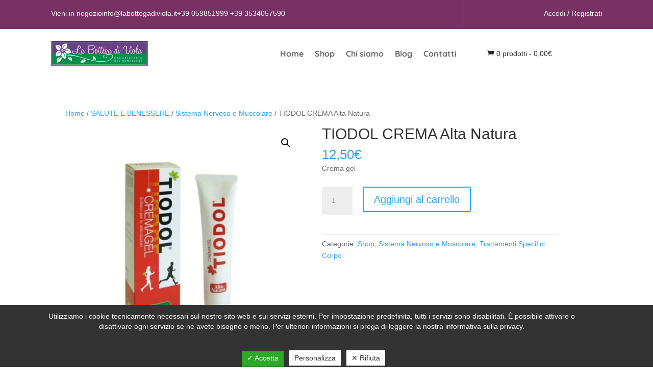

--- FILE ---
content_type: text/html; charset=utf-8
request_url: https://www.google.com/recaptcha/api2/anchor?ar=1&k=6LfzYNQlAAAAACcuqbhUZLohsPbsPfgWKs_iBNUW&co=aHR0cHM6Ly93d3cubGFib3R0ZWdhZGl2aW9sYS5pdDo0NDM.&hl=en&v=PoyoqOPhxBO7pBk68S4YbpHZ&size=invisible&anchor-ms=20000&execute-ms=30000&cb=4l7wiywi5isv
body_size: 48706
content:
<!DOCTYPE HTML><html dir="ltr" lang="en"><head><meta http-equiv="Content-Type" content="text/html; charset=UTF-8">
<meta http-equiv="X-UA-Compatible" content="IE=edge">
<title>reCAPTCHA</title>
<style type="text/css">
/* cyrillic-ext */
@font-face {
  font-family: 'Roboto';
  font-style: normal;
  font-weight: 400;
  font-stretch: 100%;
  src: url(//fonts.gstatic.com/s/roboto/v48/KFO7CnqEu92Fr1ME7kSn66aGLdTylUAMa3GUBHMdazTgWw.woff2) format('woff2');
  unicode-range: U+0460-052F, U+1C80-1C8A, U+20B4, U+2DE0-2DFF, U+A640-A69F, U+FE2E-FE2F;
}
/* cyrillic */
@font-face {
  font-family: 'Roboto';
  font-style: normal;
  font-weight: 400;
  font-stretch: 100%;
  src: url(//fonts.gstatic.com/s/roboto/v48/KFO7CnqEu92Fr1ME7kSn66aGLdTylUAMa3iUBHMdazTgWw.woff2) format('woff2');
  unicode-range: U+0301, U+0400-045F, U+0490-0491, U+04B0-04B1, U+2116;
}
/* greek-ext */
@font-face {
  font-family: 'Roboto';
  font-style: normal;
  font-weight: 400;
  font-stretch: 100%;
  src: url(//fonts.gstatic.com/s/roboto/v48/KFO7CnqEu92Fr1ME7kSn66aGLdTylUAMa3CUBHMdazTgWw.woff2) format('woff2');
  unicode-range: U+1F00-1FFF;
}
/* greek */
@font-face {
  font-family: 'Roboto';
  font-style: normal;
  font-weight: 400;
  font-stretch: 100%;
  src: url(//fonts.gstatic.com/s/roboto/v48/KFO7CnqEu92Fr1ME7kSn66aGLdTylUAMa3-UBHMdazTgWw.woff2) format('woff2');
  unicode-range: U+0370-0377, U+037A-037F, U+0384-038A, U+038C, U+038E-03A1, U+03A3-03FF;
}
/* math */
@font-face {
  font-family: 'Roboto';
  font-style: normal;
  font-weight: 400;
  font-stretch: 100%;
  src: url(//fonts.gstatic.com/s/roboto/v48/KFO7CnqEu92Fr1ME7kSn66aGLdTylUAMawCUBHMdazTgWw.woff2) format('woff2');
  unicode-range: U+0302-0303, U+0305, U+0307-0308, U+0310, U+0312, U+0315, U+031A, U+0326-0327, U+032C, U+032F-0330, U+0332-0333, U+0338, U+033A, U+0346, U+034D, U+0391-03A1, U+03A3-03A9, U+03B1-03C9, U+03D1, U+03D5-03D6, U+03F0-03F1, U+03F4-03F5, U+2016-2017, U+2034-2038, U+203C, U+2040, U+2043, U+2047, U+2050, U+2057, U+205F, U+2070-2071, U+2074-208E, U+2090-209C, U+20D0-20DC, U+20E1, U+20E5-20EF, U+2100-2112, U+2114-2115, U+2117-2121, U+2123-214F, U+2190, U+2192, U+2194-21AE, U+21B0-21E5, U+21F1-21F2, U+21F4-2211, U+2213-2214, U+2216-22FF, U+2308-230B, U+2310, U+2319, U+231C-2321, U+2336-237A, U+237C, U+2395, U+239B-23B7, U+23D0, U+23DC-23E1, U+2474-2475, U+25AF, U+25B3, U+25B7, U+25BD, U+25C1, U+25CA, U+25CC, U+25FB, U+266D-266F, U+27C0-27FF, U+2900-2AFF, U+2B0E-2B11, U+2B30-2B4C, U+2BFE, U+3030, U+FF5B, U+FF5D, U+1D400-1D7FF, U+1EE00-1EEFF;
}
/* symbols */
@font-face {
  font-family: 'Roboto';
  font-style: normal;
  font-weight: 400;
  font-stretch: 100%;
  src: url(//fonts.gstatic.com/s/roboto/v48/KFO7CnqEu92Fr1ME7kSn66aGLdTylUAMaxKUBHMdazTgWw.woff2) format('woff2');
  unicode-range: U+0001-000C, U+000E-001F, U+007F-009F, U+20DD-20E0, U+20E2-20E4, U+2150-218F, U+2190, U+2192, U+2194-2199, U+21AF, U+21E6-21F0, U+21F3, U+2218-2219, U+2299, U+22C4-22C6, U+2300-243F, U+2440-244A, U+2460-24FF, U+25A0-27BF, U+2800-28FF, U+2921-2922, U+2981, U+29BF, U+29EB, U+2B00-2BFF, U+4DC0-4DFF, U+FFF9-FFFB, U+10140-1018E, U+10190-1019C, U+101A0, U+101D0-101FD, U+102E0-102FB, U+10E60-10E7E, U+1D2C0-1D2D3, U+1D2E0-1D37F, U+1F000-1F0FF, U+1F100-1F1AD, U+1F1E6-1F1FF, U+1F30D-1F30F, U+1F315, U+1F31C, U+1F31E, U+1F320-1F32C, U+1F336, U+1F378, U+1F37D, U+1F382, U+1F393-1F39F, U+1F3A7-1F3A8, U+1F3AC-1F3AF, U+1F3C2, U+1F3C4-1F3C6, U+1F3CA-1F3CE, U+1F3D4-1F3E0, U+1F3ED, U+1F3F1-1F3F3, U+1F3F5-1F3F7, U+1F408, U+1F415, U+1F41F, U+1F426, U+1F43F, U+1F441-1F442, U+1F444, U+1F446-1F449, U+1F44C-1F44E, U+1F453, U+1F46A, U+1F47D, U+1F4A3, U+1F4B0, U+1F4B3, U+1F4B9, U+1F4BB, U+1F4BF, U+1F4C8-1F4CB, U+1F4D6, U+1F4DA, U+1F4DF, U+1F4E3-1F4E6, U+1F4EA-1F4ED, U+1F4F7, U+1F4F9-1F4FB, U+1F4FD-1F4FE, U+1F503, U+1F507-1F50B, U+1F50D, U+1F512-1F513, U+1F53E-1F54A, U+1F54F-1F5FA, U+1F610, U+1F650-1F67F, U+1F687, U+1F68D, U+1F691, U+1F694, U+1F698, U+1F6AD, U+1F6B2, U+1F6B9-1F6BA, U+1F6BC, U+1F6C6-1F6CF, U+1F6D3-1F6D7, U+1F6E0-1F6EA, U+1F6F0-1F6F3, U+1F6F7-1F6FC, U+1F700-1F7FF, U+1F800-1F80B, U+1F810-1F847, U+1F850-1F859, U+1F860-1F887, U+1F890-1F8AD, U+1F8B0-1F8BB, U+1F8C0-1F8C1, U+1F900-1F90B, U+1F93B, U+1F946, U+1F984, U+1F996, U+1F9E9, U+1FA00-1FA6F, U+1FA70-1FA7C, U+1FA80-1FA89, U+1FA8F-1FAC6, U+1FACE-1FADC, U+1FADF-1FAE9, U+1FAF0-1FAF8, U+1FB00-1FBFF;
}
/* vietnamese */
@font-face {
  font-family: 'Roboto';
  font-style: normal;
  font-weight: 400;
  font-stretch: 100%;
  src: url(//fonts.gstatic.com/s/roboto/v48/KFO7CnqEu92Fr1ME7kSn66aGLdTylUAMa3OUBHMdazTgWw.woff2) format('woff2');
  unicode-range: U+0102-0103, U+0110-0111, U+0128-0129, U+0168-0169, U+01A0-01A1, U+01AF-01B0, U+0300-0301, U+0303-0304, U+0308-0309, U+0323, U+0329, U+1EA0-1EF9, U+20AB;
}
/* latin-ext */
@font-face {
  font-family: 'Roboto';
  font-style: normal;
  font-weight: 400;
  font-stretch: 100%;
  src: url(//fonts.gstatic.com/s/roboto/v48/KFO7CnqEu92Fr1ME7kSn66aGLdTylUAMa3KUBHMdazTgWw.woff2) format('woff2');
  unicode-range: U+0100-02BA, U+02BD-02C5, U+02C7-02CC, U+02CE-02D7, U+02DD-02FF, U+0304, U+0308, U+0329, U+1D00-1DBF, U+1E00-1E9F, U+1EF2-1EFF, U+2020, U+20A0-20AB, U+20AD-20C0, U+2113, U+2C60-2C7F, U+A720-A7FF;
}
/* latin */
@font-face {
  font-family: 'Roboto';
  font-style: normal;
  font-weight: 400;
  font-stretch: 100%;
  src: url(//fonts.gstatic.com/s/roboto/v48/KFO7CnqEu92Fr1ME7kSn66aGLdTylUAMa3yUBHMdazQ.woff2) format('woff2');
  unicode-range: U+0000-00FF, U+0131, U+0152-0153, U+02BB-02BC, U+02C6, U+02DA, U+02DC, U+0304, U+0308, U+0329, U+2000-206F, U+20AC, U+2122, U+2191, U+2193, U+2212, U+2215, U+FEFF, U+FFFD;
}
/* cyrillic-ext */
@font-face {
  font-family: 'Roboto';
  font-style: normal;
  font-weight: 500;
  font-stretch: 100%;
  src: url(//fonts.gstatic.com/s/roboto/v48/KFO7CnqEu92Fr1ME7kSn66aGLdTylUAMa3GUBHMdazTgWw.woff2) format('woff2');
  unicode-range: U+0460-052F, U+1C80-1C8A, U+20B4, U+2DE0-2DFF, U+A640-A69F, U+FE2E-FE2F;
}
/* cyrillic */
@font-face {
  font-family: 'Roboto';
  font-style: normal;
  font-weight: 500;
  font-stretch: 100%;
  src: url(//fonts.gstatic.com/s/roboto/v48/KFO7CnqEu92Fr1ME7kSn66aGLdTylUAMa3iUBHMdazTgWw.woff2) format('woff2');
  unicode-range: U+0301, U+0400-045F, U+0490-0491, U+04B0-04B1, U+2116;
}
/* greek-ext */
@font-face {
  font-family: 'Roboto';
  font-style: normal;
  font-weight: 500;
  font-stretch: 100%;
  src: url(//fonts.gstatic.com/s/roboto/v48/KFO7CnqEu92Fr1ME7kSn66aGLdTylUAMa3CUBHMdazTgWw.woff2) format('woff2');
  unicode-range: U+1F00-1FFF;
}
/* greek */
@font-face {
  font-family: 'Roboto';
  font-style: normal;
  font-weight: 500;
  font-stretch: 100%;
  src: url(//fonts.gstatic.com/s/roboto/v48/KFO7CnqEu92Fr1ME7kSn66aGLdTylUAMa3-UBHMdazTgWw.woff2) format('woff2');
  unicode-range: U+0370-0377, U+037A-037F, U+0384-038A, U+038C, U+038E-03A1, U+03A3-03FF;
}
/* math */
@font-face {
  font-family: 'Roboto';
  font-style: normal;
  font-weight: 500;
  font-stretch: 100%;
  src: url(//fonts.gstatic.com/s/roboto/v48/KFO7CnqEu92Fr1ME7kSn66aGLdTylUAMawCUBHMdazTgWw.woff2) format('woff2');
  unicode-range: U+0302-0303, U+0305, U+0307-0308, U+0310, U+0312, U+0315, U+031A, U+0326-0327, U+032C, U+032F-0330, U+0332-0333, U+0338, U+033A, U+0346, U+034D, U+0391-03A1, U+03A3-03A9, U+03B1-03C9, U+03D1, U+03D5-03D6, U+03F0-03F1, U+03F4-03F5, U+2016-2017, U+2034-2038, U+203C, U+2040, U+2043, U+2047, U+2050, U+2057, U+205F, U+2070-2071, U+2074-208E, U+2090-209C, U+20D0-20DC, U+20E1, U+20E5-20EF, U+2100-2112, U+2114-2115, U+2117-2121, U+2123-214F, U+2190, U+2192, U+2194-21AE, U+21B0-21E5, U+21F1-21F2, U+21F4-2211, U+2213-2214, U+2216-22FF, U+2308-230B, U+2310, U+2319, U+231C-2321, U+2336-237A, U+237C, U+2395, U+239B-23B7, U+23D0, U+23DC-23E1, U+2474-2475, U+25AF, U+25B3, U+25B7, U+25BD, U+25C1, U+25CA, U+25CC, U+25FB, U+266D-266F, U+27C0-27FF, U+2900-2AFF, U+2B0E-2B11, U+2B30-2B4C, U+2BFE, U+3030, U+FF5B, U+FF5D, U+1D400-1D7FF, U+1EE00-1EEFF;
}
/* symbols */
@font-face {
  font-family: 'Roboto';
  font-style: normal;
  font-weight: 500;
  font-stretch: 100%;
  src: url(//fonts.gstatic.com/s/roboto/v48/KFO7CnqEu92Fr1ME7kSn66aGLdTylUAMaxKUBHMdazTgWw.woff2) format('woff2');
  unicode-range: U+0001-000C, U+000E-001F, U+007F-009F, U+20DD-20E0, U+20E2-20E4, U+2150-218F, U+2190, U+2192, U+2194-2199, U+21AF, U+21E6-21F0, U+21F3, U+2218-2219, U+2299, U+22C4-22C6, U+2300-243F, U+2440-244A, U+2460-24FF, U+25A0-27BF, U+2800-28FF, U+2921-2922, U+2981, U+29BF, U+29EB, U+2B00-2BFF, U+4DC0-4DFF, U+FFF9-FFFB, U+10140-1018E, U+10190-1019C, U+101A0, U+101D0-101FD, U+102E0-102FB, U+10E60-10E7E, U+1D2C0-1D2D3, U+1D2E0-1D37F, U+1F000-1F0FF, U+1F100-1F1AD, U+1F1E6-1F1FF, U+1F30D-1F30F, U+1F315, U+1F31C, U+1F31E, U+1F320-1F32C, U+1F336, U+1F378, U+1F37D, U+1F382, U+1F393-1F39F, U+1F3A7-1F3A8, U+1F3AC-1F3AF, U+1F3C2, U+1F3C4-1F3C6, U+1F3CA-1F3CE, U+1F3D4-1F3E0, U+1F3ED, U+1F3F1-1F3F3, U+1F3F5-1F3F7, U+1F408, U+1F415, U+1F41F, U+1F426, U+1F43F, U+1F441-1F442, U+1F444, U+1F446-1F449, U+1F44C-1F44E, U+1F453, U+1F46A, U+1F47D, U+1F4A3, U+1F4B0, U+1F4B3, U+1F4B9, U+1F4BB, U+1F4BF, U+1F4C8-1F4CB, U+1F4D6, U+1F4DA, U+1F4DF, U+1F4E3-1F4E6, U+1F4EA-1F4ED, U+1F4F7, U+1F4F9-1F4FB, U+1F4FD-1F4FE, U+1F503, U+1F507-1F50B, U+1F50D, U+1F512-1F513, U+1F53E-1F54A, U+1F54F-1F5FA, U+1F610, U+1F650-1F67F, U+1F687, U+1F68D, U+1F691, U+1F694, U+1F698, U+1F6AD, U+1F6B2, U+1F6B9-1F6BA, U+1F6BC, U+1F6C6-1F6CF, U+1F6D3-1F6D7, U+1F6E0-1F6EA, U+1F6F0-1F6F3, U+1F6F7-1F6FC, U+1F700-1F7FF, U+1F800-1F80B, U+1F810-1F847, U+1F850-1F859, U+1F860-1F887, U+1F890-1F8AD, U+1F8B0-1F8BB, U+1F8C0-1F8C1, U+1F900-1F90B, U+1F93B, U+1F946, U+1F984, U+1F996, U+1F9E9, U+1FA00-1FA6F, U+1FA70-1FA7C, U+1FA80-1FA89, U+1FA8F-1FAC6, U+1FACE-1FADC, U+1FADF-1FAE9, U+1FAF0-1FAF8, U+1FB00-1FBFF;
}
/* vietnamese */
@font-face {
  font-family: 'Roboto';
  font-style: normal;
  font-weight: 500;
  font-stretch: 100%;
  src: url(//fonts.gstatic.com/s/roboto/v48/KFO7CnqEu92Fr1ME7kSn66aGLdTylUAMa3OUBHMdazTgWw.woff2) format('woff2');
  unicode-range: U+0102-0103, U+0110-0111, U+0128-0129, U+0168-0169, U+01A0-01A1, U+01AF-01B0, U+0300-0301, U+0303-0304, U+0308-0309, U+0323, U+0329, U+1EA0-1EF9, U+20AB;
}
/* latin-ext */
@font-face {
  font-family: 'Roboto';
  font-style: normal;
  font-weight: 500;
  font-stretch: 100%;
  src: url(//fonts.gstatic.com/s/roboto/v48/KFO7CnqEu92Fr1ME7kSn66aGLdTylUAMa3KUBHMdazTgWw.woff2) format('woff2');
  unicode-range: U+0100-02BA, U+02BD-02C5, U+02C7-02CC, U+02CE-02D7, U+02DD-02FF, U+0304, U+0308, U+0329, U+1D00-1DBF, U+1E00-1E9F, U+1EF2-1EFF, U+2020, U+20A0-20AB, U+20AD-20C0, U+2113, U+2C60-2C7F, U+A720-A7FF;
}
/* latin */
@font-face {
  font-family: 'Roboto';
  font-style: normal;
  font-weight: 500;
  font-stretch: 100%;
  src: url(//fonts.gstatic.com/s/roboto/v48/KFO7CnqEu92Fr1ME7kSn66aGLdTylUAMa3yUBHMdazQ.woff2) format('woff2');
  unicode-range: U+0000-00FF, U+0131, U+0152-0153, U+02BB-02BC, U+02C6, U+02DA, U+02DC, U+0304, U+0308, U+0329, U+2000-206F, U+20AC, U+2122, U+2191, U+2193, U+2212, U+2215, U+FEFF, U+FFFD;
}
/* cyrillic-ext */
@font-face {
  font-family: 'Roboto';
  font-style: normal;
  font-weight: 900;
  font-stretch: 100%;
  src: url(//fonts.gstatic.com/s/roboto/v48/KFO7CnqEu92Fr1ME7kSn66aGLdTylUAMa3GUBHMdazTgWw.woff2) format('woff2');
  unicode-range: U+0460-052F, U+1C80-1C8A, U+20B4, U+2DE0-2DFF, U+A640-A69F, U+FE2E-FE2F;
}
/* cyrillic */
@font-face {
  font-family: 'Roboto';
  font-style: normal;
  font-weight: 900;
  font-stretch: 100%;
  src: url(//fonts.gstatic.com/s/roboto/v48/KFO7CnqEu92Fr1ME7kSn66aGLdTylUAMa3iUBHMdazTgWw.woff2) format('woff2');
  unicode-range: U+0301, U+0400-045F, U+0490-0491, U+04B0-04B1, U+2116;
}
/* greek-ext */
@font-face {
  font-family: 'Roboto';
  font-style: normal;
  font-weight: 900;
  font-stretch: 100%;
  src: url(//fonts.gstatic.com/s/roboto/v48/KFO7CnqEu92Fr1ME7kSn66aGLdTylUAMa3CUBHMdazTgWw.woff2) format('woff2');
  unicode-range: U+1F00-1FFF;
}
/* greek */
@font-face {
  font-family: 'Roboto';
  font-style: normal;
  font-weight: 900;
  font-stretch: 100%;
  src: url(//fonts.gstatic.com/s/roboto/v48/KFO7CnqEu92Fr1ME7kSn66aGLdTylUAMa3-UBHMdazTgWw.woff2) format('woff2');
  unicode-range: U+0370-0377, U+037A-037F, U+0384-038A, U+038C, U+038E-03A1, U+03A3-03FF;
}
/* math */
@font-face {
  font-family: 'Roboto';
  font-style: normal;
  font-weight: 900;
  font-stretch: 100%;
  src: url(//fonts.gstatic.com/s/roboto/v48/KFO7CnqEu92Fr1ME7kSn66aGLdTylUAMawCUBHMdazTgWw.woff2) format('woff2');
  unicode-range: U+0302-0303, U+0305, U+0307-0308, U+0310, U+0312, U+0315, U+031A, U+0326-0327, U+032C, U+032F-0330, U+0332-0333, U+0338, U+033A, U+0346, U+034D, U+0391-03A1, U+03A3-03A9, U+03B1-03C9, U+03D1, U+03D5-03D6, U+03F0-03F1, U+03F4-03F5, U+2016-2017, U+2034-2038, U+203C, U+2040, U+2043, U+2047, U+2050, U+2057, U+205F, U+2070-2071, U+2074-208E, U+2090-209C, U+20D0-20DC, U+20E1, U+20E5-20EF, U+2100-2112, U+2114-2115, U+2117-2121, U+2123-214F, U+2190, U+2192, U+2194-21AE, U+21B0-21E5, U+21F1-21F2, U+21F4-2211, U+2213-2214, U+2216-22FF, U+2308-230B, U+2310, U+2319, U+231C-2321, U+2336-237A, U+237C, U+2395, U+239B-23B7, U+23D0, U+23DC-23E1, U+2474-2475, U+25AF, U+25B3, U+25B7, U+25BD, U+25C1, U+25CA, U+25CC, U+25FB, U+266D-266F, U+27C0-27FF, U+2900-2AFF, U+2B0E-2B11, U+2B30-2B4C, U+2BFE, U+3030, U+FF5B, U+FF5D, U+1D400-1D7FF, U+1EE00-1EEFF;
}
/* symbols */
@font-face {
  font-family: 'Roboto';
  font-style: normal;
  font-weight: 900;
  font-stretch: 100%;
  src: url(//fonts.gstatic.com/s/roboto/v48/KFO7CnqEu92Fr1ME7kSn66aGLdTylUAMaxKUBHMdazTgWw.woff2) format('woff2');
  unicode-range: U+0001-000C, U+000E-001F, U+007F-009F, U+20DD-20E0, U+20E2-20E4, U+2150-218F, U+2190, U+2192, U+2194-2199, U+21AF, U+21E6-21F0, U+21F3, U+2218-2219, U+2299, U+22C4-22C6, U+2300-243F, U+2440-244A, U+2460-24FF, U+25A0-27BF, U+2800-28FF, U+2921-2922, U+2981, U+29BF, U+29EB, U+2B00-2BFF, U+4DC0-4DFF, U+FFF9-FFFB, U+10140-1018E, U+10190-1019C, U+101A0, U+101D0-101FD, U+102E0-102FB, U+10E60-10E7E, U+1D2C0-1D2D3, U+1D2E0-1D37F, U+1F000-1F0FF, U+1F100-1F1AD, U+1F1E6-1F1FF, U+1F30D-1F30F, U+1F315, U+1F31C, U+1F31E, U+1F320-1F32C, U+1F336, U+1F378, U+1F37D, U+1F382, U+1F393-1F39F, U+1F3A7-1F3A8, U+1F3AC-1F3AF, U+1F3C2, U+1F3C4-1F3C6, U+1F3CA-1F3CE, U+1F3D4-1F3E0, U+1F3ED, U+1F3F1-1F3F3, U+1F3F5-1F3F7, U+1F408, U+1F415, U+1F41F, U+1F426, U+1F43F, U+1F441-1F442, U+1F444, U+1F446-1F449, U+1F44C-1F44E, U+1F453, U+1F46A, U+1F47D, U+1F4A3, U+1F4B0, U+1F4B3, U+1F4B9, U+1F4BB, U+1F4BF, U+1F4C8-1F4CB, U+1F4D6, U+1F4DA, U+1F4DF, U+1F4E3-1F4E6, U+1F4EA-1F4ED, U+1F4F7, U+1F4F9-1F4FB, U+1F4FD-1F4FE, U+1F503, U+1F507-1F50B, U+1F50D, U+1F512-1F513, U+1F53E-1F54A, U+1F54F-1F5FA, U+1F610, U+1F650-1F67F, U+1F687, U+1F68D, U+1F691, U+1F694, U+1F698, U+1F6AD, U+1F6B2, U+1F6B9-1F6BA, U+1F6BC, U+1F6C6-1F6CF, U+1F6D3-1F6D7, U+1F6E0-1F6EA, U+1F6F0-1F6F3, U+1F6F7-1F6FC, U+1F700-1F7FF, U+1F800-1F80B, U+1F810-1F847, U+1F850-1F859, U+1F860-1F887, U+1F890-1F8AD, U+1F8B0-1F8BB, U+1F8C0-1F8C1, U+1F900-1F90B, U+1F93B, U+1F946, U+1F984, U+1F996, U+1F9E9, U+1FA00-1FA6F, U+1FA70-1FA7C, U+1FA80-1FA89, U+1FA8F-1FAC6, U+1FACE-1FADC, U+1FADF-1FAE9, U+1FAF0-1FAF8, U+1FB00-1FBFF;
}
/* vietnamese */
@font-face {
  font-family: 'Roboto';
  font-style: normal;
  font-weight: 900;
  font-stretch: 100%;
  src: url(//fonts.gstatic.com/s/roboto/v48/KFO7CnqEu92Fr1ME7kSn66aGLdTylUAMa3OUBHMdazTgWw.woff2) format('woff2');
  unicode-range: U+0102-0103, U+0110-0111, U+0128-0129, U+0168-0169, U+01A0-01A1, U+01AF-01B0, U+0300-0301, U+0303-0304, U+0308-0309, U+0323, U+0329, U+1EA0-1EF9, U+20AB;
}
/* latin-ext */
@font-face {
  font-family: 'Roboto';
  font-style: normal;
  font-weight: 900;
  font-stretch: 100%;
  src: url(//fonts.gstatic.com/s/roboto/v48/KFO7CnqEu92Fr1ME7kSn66aGLdTylUAMa3KUBHMdazTgWw.woff2) format('woff2');
  unicode-range: U+0100-02BA, U+02BD-02C5, U+02C7-02CC, U+02CE-02D7, U+02DD-02FF, U+0304, U+0308, U+0329, U+1D00-1DBF, U+1E00-1E9F, U+1EF2-1EFF, U+2020, U+20A0-20AB, U+20AD-20C0, U+2113, U+2C60-2C7F, U+A720-A7FF;
}
/* latin */
@font-face {
  font-family: 'Roboto';
  font-style: normal;
  font-weight: 900;
  font-stretch: 100%;
  src: url(//fonts.gstatic.com/s/roboto/v48/KFO7CnqEu92Fr1ME7kSn66aGLdTylUAMa3yUBHMdazQ.woff2) format('woff2');
  unicode-range: U+0000-00FF, U+0131, U+0152-0153, U+02BB-02BC, U+02C6, U+02DA, U+02DC, U+0304, U+0308, U+0329, U+2000-206F, U+20AC, U+2122, U+2191, U+2193, U+2212, U+2215, U+FEFF, U+FFFD;
}

</style>
<link rel="stylesheet" type="text/css" href="https://www.gstatic.com/recaptcha/releases/PoyoqOPhxBO7pBk68S4YbpHZ/styles__ltr.css">
<script nonce="mbZ5wj8R6oJuHE7nC8oICA" type="text/javascript">window['__recaptcha_api'] = 'https://www.google.com/recaptcha/api2/';</script>
<script type="text/javascript" src="https://www.gstatic.com/recaptcha/releases/PoyoqOPhxBO7pBk68S4YbpHZ/recaptcha__en.js" nonce="mbZ5wj8R6oJuHE7nC8oICA">
      
    </script></head>
<body><div id="rc-anchor-alert" class="rc-anchor-alert"></div>
<input type="hidden" id="recaptcha-token" value="[base64]">
<script type="text/javascript" nonce="mbZ5wj8R6oJuHE7nC8oICA">
      recaptcha.anchor.Main.init("[\x22ainput\x22,[\x22bgdata\x22,\x22\x22,\[base64]/[base64]/[base64]/[base64]/[base64]/UltsKytdPUU6KEU8MjA0OD9SW2wrK109RT4+NnwxOTI6KChFJjY0NTEyKT09NTUyOTYmJk0rMTxjLmxlbmd0aCYmKGMuY2hhckNvZGVBdChNKzEpJjY0NTEyKT09NTYzMjA/[base64]/[base64]/[base64]/[base64]/[base64]/[base64]/[base64]\x22,\[base64]\x22,\x22wr82dcK5XQ/Cl0LDn8OXwr5gGcK/GEfCiQPDmsOfw7zDhMKdUx3Co8KRGxDCmm4HYcOewrPDrcKxw5QQN29VdEPCo8K4w7g2UcO9B13DmMKlcEzCk8Odw6FoaMKtA8KiX8KqPsKfwolrwpDCtD4/wrtPw47DtQhKwpnCsHoTwpzDlmdOMcORwqh0w5rDgEjCkmYrwqTCh8Odw5rChcKMw7BwBX1GZl3CojJXScK1aUbDmMKTbgNoa8OhwqcBARQEacO8w6DDiwbDssOmSMODeMO8P8Kiw5JBZzk6aQ4reiJDwrnDo2M9Ei1ww5hww5gWw6rDizNnTiRAGV/Ch8KPw45iTTYlIsOSwrDDkzzDqcOwKkbDuzNiOSdfwq3CoBQ4wqsTeUfChcODwoPCoi3CuhnDgyMpw7LDlsKjw5ohw75eY1TCrcKew6PDj8OwYsO8HsOVwr9Pw4g4Vz7DksKJwrTCiDAaWWbCrsOoYMKAw6RbwqrCt1BJKcOUIsK5U13CnkI9KH/DqmLDm8OjwpUkasKtVMKow4F6F8K9C8O9w6/CkUPCkcO9w6cRfMOldjcuKsOUw7fCp8Ovw7TCjUNYw59fwo3Cj20qKDxBw7PCgizDvnsNZAMUKhlHw4LDjRZaDxJafcKcw7gsw4XCm8OKTcOewpVYNMKDAMKQfGpgw7HDrzbDjsK/wpbCuXfDvl/DkjALaDUtewA5fcKuwrZPwoFGIwQfw6TCrRprw63CiUV5wpAPBljClUYzw63Cl8Kqw7pSD3fCs0/[base64]/CmCQ/w7zCiHpjHWBtcXnDmCErLcOeTFXChcOwW8OcwqREDcK9wofCnsOAw6TCogXCnngaPCIaFHc/w6jDgxFbWDLCkWhUwqTCuMOiw6ZNE8O/[base64]/DlQjDkkvClcO2wr9KDh7CqmMMwqZaw79ew6FcJMOeDx1aw7DCgsKQw63CihjCkgjCgmfClW7Cnh8mcsOgOHRzD8KDwqbDogMew6vCjyDDk8KlEMKmIX/Dn8Kew7PCuRjDojAMw5TCuScJYWdDwpFmS8OVF8Onw6zCtFjCqELCjsK5SsKWBAJ/YCVWw4fDpcKxwrXCiGt7b1HDuBkgI8OpVyZfYwfDuWnDoRsmw7gUwrEpS8Kdwp4zw44qwotMTsOCezY7Mh7CvA/CsAMzY2QmayrDk8KCwoYew6bDscOiw61qwoHCvsKfGTp7wrjCphHCl0xAScO7RMOUwoTCmsKGwofCscO9c0zDpMKnPVzDqBN3SVFKwohbwoQgw5nCncK+worCt8KOwrIadgTDhXE/w4fCkMKRXBVNw4F9w5NTw6LCpMKRw7DDqMO1Mg1/woQHwpN0USTCn8KNw4MHwog/wrlJehzDkMKxNzk3Pj7CgMKvJMOQw7/DpcOzSMKUw7Q5JsKiwqo4wqzCrMOySD8Fwptpw6lOwokiw5PCqcK1ecKAwqJEYwDClmUuw48WfAQcwp01w5DDpMOLwpPDo8K5w6ApwrBTCG/DvcKuwqzCq2DCo8KjWsK6w5PCrcKff8KvOMOBfhPDl8KfZW/[base64]/J8OuwocbFcKTbcKFY8KiwpjDny1Ow65QS2ElJXcRdx/[base64]/FcOMw7HCu2/DssO9bV9ow55KTEp/w6DDuMOAw64Pwowvw4VtwpjCtwsZfnjCnGsKS8KrNcKWwpPDg2DCvxrCqwAheMKVwo9cIAbCvsOswrfCli7CusOww4fDu1ZbOArDoCrDgsKZwrVcw5/Cj1pLworDiGALw6bDqWYeMsKERcKLPMK2woFbw7vDkMOUMF7DpzvDihbCu0PDsmTDuEbCuAXCmMO7GcOcHsKxQ8KzHkDDiFppwoDCtFIEAEInFgrDrXPCiB7DssKXcEoxwp9qwqkAw7vDrsKHJxw0w6zDuMOlwrjDkcOIwqjDl8OqbEbCpA8VBMK1wqrDs2EhwrBbdi/CtXpbwrzCrsKgXTvCncKgX8Omw5LDnC02HsKbwo/CrwRsD8O4w7IHw4RQw6fDvTDDiTJ0G8ODw4R9w6YCw7Iha8OyUjHDusKDw5QLc8KoRsKVbWvCqsKCMz0kw6Yjw7PClcKXVA7CoMOQB8OFNsKjfcObf8KTHcOlwpvCtgt5wp8hYMOIKcOiw7lhw7MPTMOffMKzS8OcLsKEw7kKI2nDq0jDscOgwq/CtMOFesKBw5nDu8KMw5hXH8K7BMONw4YMwplJw6x2wqlWwo3DgcOrw7XCiUBwacKNOcKHw6VuwoLCvMKmw5VGahldw4rDnmpLBizCnG0jKsKmw7ZiwonCrRcowoPDpjTCisOiwq7Do8Omw5/CkMK+wpUOYMKJJgfCjsOvBsKTJMKqw6Eiw5LDoi04woLCnyh7wprDgWBnUzfDkVPCpcOew7/DrcOXw6gdCj9TwrLDv8KbScOIw5BEwqrDrcO2w5vDo8KFDsOUw5jCu0Ylw5gmX1c/w6pzQMOaQzB+w7MtwqjCgWsmw7LClMKLHhwRWQTDpnXClMOTw5HCtMKjwqBrXUlPwr7DhwXCncKwdU5QwqjChMK9w5E1EXxLw4DDnwnDnsONwrk0GsKGGMKDwr/CsFnDs8Oaw5luwrwXOsOaw4s5ZsKRwofCkcK4woLCt0TDkMKhwoRTwqVVwoBpSsOuw5BywpbDjhx/J0PDvsOZw7gfQD4Dw7nCsA/CvMKDw7ckw5jDhS/DlA1AZ0/DhXnDkWw1EH7DkAvDi8K8w5vCmsOQw4xXXsK/[base64]/CiMKbwqJtRsKhP1ZDwoPDhMKOJcK4fHNdZsKqw7gee8OvQMK3wrQSCw1LRsOrNsOKwqN9PsKqTMOpw4sLw4LCgVDCq8Ocw47CriPDvsO/JB7CucKCQ8O3OMOhw5jCnB9YDsOqwoLDh8KiSMO1wp9aw7XCrzoaw4AXV8K0wqvCuMOSSsKATGTCnTwJdz81RD/CnUfCkcKzbQkFwrnDoidTw6PDhMKbw7PCl8OzHhLCtSvDtCzDs0diAcOzKTsKwqrCnMOmDMKFFnsoa8KZw6AYw67DmsOGMsKASlTDnj3CrMKaK8OYXMKTw74ywqDCjy8KW8KRw7E5wpgxwoBxw6BBw6w1wpbDi8KQcXPDo1MnSwfDin/CjB4SeSocwpctwrTCj8Oqwr4JW8KuFHZhGsOAR8OtTcKOwqE/wpFLWsOMIG5hwoDDi8OEwpHDuj1iW3zCjUJ5J8KnY2nCkVLDinDCvsOuX8Otw7nCuMO9W8OPdGjCiMOlw75RwrQYasORwpTDpCfClcKlaBN9wrAHwr/Csz7DvjjClRotwp9MHT/CrcKywrrDh8KcZcKqwqfCng7DjCNXY1/DuEhwaEUgwqfCtMOyEcKQw60pw5zCm37CisObLUTCrsO4wr/CnV0Zw5lDwq7CnGbDhsOSwqEHwp1xOFvDjHTCncKVw6Vjw4LDncK0w73CrsKNLFsawrrCn0F2CkzDuMKAPsO5OsOywqpWR8KJJ8KTwqdWBlB5QjB/woXDtHjCumMKLMOxdF/DvcK1JwrCgMKIMMK/w4lkWWPDmhpuRhnDgnRIwq5wwoLDuEUMw4kqJ8KyUEhoHsOKwpUiwrNPCyBNCMOSw5oWQ8K/VsKfZsKySALCocO/[base64]/[base64]/Dp8K/woUoYwUvWm5zwq57w5Irw4oYwqFiP2VRN0jDg1gOwqJGw5R0wqHDkcKEwrfDlRnDuMKNHiXDrg7Dt8KrwppowrEabBbCpsKZRxl/YR94BCPCmHAuw5bDoMOhFcOxe8KeSwoBw4s/wo/DjcOewpUFEsODwrZEfsOlw7M/[base64]/ChcOEQh7DoS9/w6fDjw7DgSYKOBDClAAmRwAUE8OUw6XDhWjCj8KRWUQrwqVkwrnCnEUfLcK1OALDoyQaw63CkHoUXMOOw6bCnzoQTTvCqMKabzYQTxjCgmVMwolbw4k4XmJFw6o/e8KfeMKfCnc5DnYPw67Ds8KWUmTDiAwHbwjCvGJ+Z8KHDcOdw6xsRAtSwopew5jDnBzDtcKgw7FKM0LDpMKzD1XCk157w51yPGNxJjkCwrXCmsORwqTDmcK6w5jClFDCknYXAsO6wr4xeMK8MUXCp3Zwwo3DqcK0woXDnMOWw5fDpCnCsy/DlsOGw4oTwofCi8KrTWVPTcKTw4DDiS/[base64]/DhMKSEsO8eHovZ8K7wrcZIXtmXm/[base64]/Dm8KEw7dmwp1KJ8Ksb8OKw6zCtMKAw7vDj8KCwrQhw73DjwdqeCsJW8Oyw6UVw5PCs37DkgXDusKYwr7DjAnCqMOlwrZVw4jDvHDDsnk3w7pXAsKHKMKaWWvCt8K5wqUwG8KJdzlhdcKHwrJOw5vCi3DCssOgwrcOKVI/w6UETChqw4FScMOeLmzChcKHMmjDmsK2EcK1IjnClwLCp8OZw6fClcOQLwtuw5JxwpVpL3kGIcKEMsKqwrLCh8OYM2jDtMOvwr4ew4UVwpFawrXCm8KqTMOxw4LDpUHDgEXCl8KddMKsOmsOw4jCvcOiwrvCiw85w5TCpsKpwrcvDcK1K8OrDsO0fSAvQcOqw6/Cr296U8OaVG0RZyTClU3DtsKnClBcw5PDv1xUwrZ9aQvCrApSwrvDmzDCsFBnRENpw7LCv0p9TsOuwqcFwpXDvhAIw6fDmCtoYsKQbcOVJsKtE8OdehvDiQpPw4vCkh/DgjJbRsKQw4gswpXDosORacO/[base64]/KUbCnsOGHcO4EsO0wrFBwoJha8K/[base64]/wqoWWQPCr2XDoMOFPcOmS8KnCMOAw5oAC8O2Y20JGiPCt1fCmMKMwrRnLgnDqABFbillVVU/OMOzwqTCtcKrZsOpTFEeH17DtsOqasOxIsK0wrkHUcOEwqd6RsKrwpQtbzgPKm4ldGMKFsO+KgjDr0/[base64]/Ck8Kuw59lBsKrworCtgIMw7HCqMOVwroZw67Dt31NDcOlfwrDr8K5JMOtw7QGw4QQLmjDusK1Iz/DsGZGwrcAYMOEwqbDsQnCnMKpwrx6w4PDrEoSwpF6w5TDtUjCnUXCvMKswrzCvn7DkcO0wp/Co8OMw50dw5HDmlBHQWcVw7pQU8O9P8K9a8KUwrVZT3LClW3Dk1DDu8KLBxzDs8Kiw7zDtAYiw6DDrMOzQyjDh0hAGsKdVSTDnE4mGmxAN8OPBFglZmDDkkXDiUjDpcOJw5PDiMOhesOuE3HDicKPVEp+MMKyw7pXNDDDmXQfDMKRw5/CpsOxf8OawqLDvX3DtsOIw7YIwpXDjXXDiMO5w6ZpwpkvwqHDrsKdHcK2w4pdwrXDuEvDqhBMwpbDmyXCnAzDvMKPKMKpMcO1Gjk5wqlAwopywpLDgwxPN1YZwrJnCMOvISQmwqvCukFcHznCq8K/RsOdwq5rw5jCr8OQc8ORw67DssKHYgHDkcOWbsO1w5rDu3NPwosVw57Ds8KAOFQWwqfDlToAw7jDuk7CmUI0SHLCu8Kpw7zCrhB5w4zDsMKvBn9Gw5TDhyQIwqLCn1Bbw4/Ct8KPNsKvw4IVwooZZcO3Yw7DrsKDHMOCaCjColhMNn9vIVPDmEB/PW/CqsOpDlYZw7pbwr9PK2coWMOJwovCuWXCs8OUTD3CmcKHBnQuwpVkwqJEccK0ccOdwqQGwpnCmcOiw5YnwoBlwrYpNX3DrTbCnsKqOWdbw5XCghHCvsK2wrwXBsOkw6rCsCErf8KRMlbCtcO/[base64]/DjMO8VxljQsO8w6dPPMOvw5zCtTzDpmNFw71cHUlrw4kTBFjDrHjDp3XDi8Ojw5HCtiUcHl7CtV41w5PCn8KfPGtUGkbDlxQPUcKXwpXCn3fChwHCj8OYwp3DuD/DiWbCmsOowpvDtMKTRcObwotpKGcicW3DjHjCkXdAw43DmcKRfgYTAsO9wozCuV/[base64]/Dpl/[base64]/ChsOTOj8IAGgTYsORwokMH38qwqZwLC7CmFcJDidAX1E1e3zDi8OQwrjDgMOFbcO9CEPChTzCksKPXMKkw6PDim8aIjh6w57DiMKZVjbDhMOuwoVYccODw7gYwq3CrgvCi8OHbw5LajsGRMKbaGITw7XCrzrDr2rCrG3CtsKuw6/DgXZaeQsEwobDolB2wohRwpAPXMOSGADDmcKfUcKZw6h+Q8Kiw4LChMKRBzTCusK/w4Bhw57CocKlawoBVsKlwpvDi8Ogwq0kCQpsDC8wwrHCiMKPw7vDj8KRZcKnM8O9wprDgcOjd2ddwoE/w7lvSnRWw7vClQ3CnBNsLcO/w4dABXQww7zClMKAHyXDkUkTOx9qScKUQMKxwqDDr8ODw6VDEsOEwovCkcOPw68fdE9wSsOow65rYcOxHgnCvwDDn1sWKsOzw6LCnw0fU01fwpTDs0cMwpLCmnc3NiUCNsKERipBw4vCuF/[base64]/CtcKdw7Q0DTEdPsK3LhgPfFAYwpzDsmnCm2RDVwRlw7/CkQkEw5/Djlwdw5fDuD3Dn8K1DcKGHmgpwqrCrMKHwp7DgcK6w4DDjsKxw4fDrcOawofClVDDhHVTw4h8wrnCk0zDhMKuXnJtXAl0w5sPOX1owoMufsOWO2J1cA/Cn8K3w4zDlcKcwoBIw4dSwoNXfm/Cj1LCscKdXhJkwphPecOjesKkwoZ9bcKpwqgTw4tiLWwew4ofw7oWdsKFL07ClRHCjT9Jw4zClsKdwoHCqMK7w5LDtC3CtHvDh8KvS8K/w6DCksKrM8K/w6bClyd3woVHLMKTw7MowqphwqzCjsKhFsKIw6xkwognGCrDiMOZwpfDjxAiwq/DhMKDPMO9wqQYwonDtVzDs8KWw5zCgsOfARHDkDrDvMO9w6YmwobDoMK9w6RgwoYqEF3Cu0XCjnfCmsOPHMKBwqEnLzTDq8OcwqlbekjCk8KOw6/CgzzCmcKZwoXDp8OzR0xNesKsFTbCi8OMw5AfEMKNwotowoIdw6HCh8OMMXXCusKxbC0fb8OEw6p7RnluOXHConPDuC0twqZ1w6V1BCE1MsKtwqtJFivCvwDDqmwyw6pQUyrDjcOtO37DpsK4ckPCh8KqwpI1FlJXWSEkHCjCmMOBw4jCg2zChMO/c8OHwoQawpc7UsOOwqNHwpHCmcKdIMKvw41+wr1NZ8K8JMOBw5oRAMKyD8OGwpFdwpMoVi56e2gmccOSwrzDlS3DtXM+CH3DosKAwpTCl8Ouwr7DhsKVJC0+wpA8B8ODOB7DqsK3w7phw67CkcOcCMOywq/Cq1kfwrzCscO0w6Rkeg1qwpDDusKndAFvZFPDl8KIwr7DoRdHH8Kawp3Dg8Okwp3ChcKKaAbDnyLDmsKBEcK2w4hibRoGcUbDvVggwpnDrVhGYsOzwr7Cj8OqUAY/w7Euwr/DmHnDoEccw4wnbsO3cxkgwpDCiUfCsTUfWHbCpE8yfcOob8ORwpDDnBAZw7x/GsOWwqjCk8OgHcK3w47ChcK/[base64]/OFvDkcKxKEDDnsOXGcKLWTvDjhxrw4t4wrPCoiUdScOWMB89wpsGNMKnwpLDj1rCj0LDrgPCqMOnwr/[base64]/[base64]/CksO3EcORw7TDs8OUTQ4rOAd6NRXDhkHDql3CgSUSw5cKw6J2w6xuVBluEcKLUUdhw4hTOhbCp8KRT3bDtcOCZcKlSsO+woHCssOmw6sgwo1vwos1McOCWsK/[base64]/[base64]/CvmbDqcOOw7vDvWVMMsKACDrCoD3DksOww4PCoTYaeQ7CpGXDt8O5JMKfw47DnBTCjFrCmQxrw7/CucKYUWzDgRc9eFfDrMO7TsOvJivDvCPDusOZXcOqOsOew5bDvHVyw4LDgMKbOgUaw67DniLDuTZRwohvwo7DhXVWHz/CvHLCvgktMHTDl1LDv0nCgHTDkSUIRB1JCxnCigUtAjo/[base64]/CniU3ZD3ClMKCcklUwqLDtFDDmjHDu1dBw6DDmMOCw7LDnRJjwq8PVsOSbcODwo7Cm8Kse8OiSsOFwq/DjcKjDcOGF8OSGcOOwobChsKzw6EmworDnwcWw7t6wpwDwrkHwr7DvkvDojXDk8KRw6rCmWEJwp7DrcO/JzFcwoXDoWLCjirDnWPDl2BWwr05w7QCw7VxHD9IAH1nBcO/BcOawqIPw4LCtg9+DzUHw7vCnsO5EsO7YlYIwozCo8KTw7vDusONwocLwrzDkMOue8Klw6bCsMK+UQE+w7fCiWzCgWHChk/CuhvChXTCnFACUXkpwo1JwprDpE9nwqfDu8OTwprDtsO8w6cTwql4N8OmwoduH141w6FNNMOwwr48w5QHJ1sIw4kiTQrCusK7Mh5Nwr7CpQ/CocKXwqXCg8OswqnDgcO5QsK3H8KQwqY+OxlEJhPCkMKMbMKPT8KxJcKTwrDDmEfCtSTDlEtHbFBpFcKTWDfCgwbDmk/[base64]/[base64]/CjSwow6pVwrrDqj1mP8OdS03DtcKRw5pMexJSUsKTwpQ7w7DCicOJwqE6wp7DmDNvw6l6a8KvacO0w5Fsw6rDm8KewqTDjW5OCVTDpHZdH8OOwqTCuD9+GcK5EcKjwrjCkmRWFx7DicK9GSPCgSI/LMOCw4/CmsKVY1bDu1rCnsK7McOKAGHDmcKfMMOHwrvDlDFgwovCicO3T8KPZ8O4woDCvxtQWULDrg3Cr0xmw6QGw4/CpcKrHcKtYsKdwp1TAW93wrbCrcKqw6XCuMO7woQMCTBMKsOKL8OLwp1Nbi1lwolbw5/Dn8Oiw7IuwpvCrCtKwojCm2k+w6XDmsOXLVbDkMOAwpxiw5nDkRnCjnDDqcK4wpJBwrnCnR3DiMOIwotUWsOSWS/DnMK3w5UZEcKyCcKOwrhow5YlMsOgwoBTw7UjIknCngMTwqVtcjXCnE12OAPCiBXCn0wRwrIGw4nDuFxMR8OxBMK/HjnCgcOpwq7Co1N/woDCicOXA8OqG8KfdkYNwobDucK8OsKcw6k4woQ2wr7Dqh3Ch08lenoQSsKuw59PM8Ofw5zCrcKcw40yGnRswpvDphTCuMK/e1lCJWHCvzjDrxgiSX5dw5HDm0d4UMKCXMKxDhfCo8OOw6nCpTnDucObAGbDj8K5wptIw5s8Qx98eCfDqMO1P8OQWVpUVMOfw69IwrbDkj3DhXERwrvClMOzOMOrP3jDri9Sw616wpHDn8KpeF/CpT9bCMOHwojDmsO8WcK0w4PCplbDizAwSsKAVz8uRsK6XMOnwokNw6lwwq7Dh8KpwqHCqXoDw6rCpH5ZU8OewoQwKMKYH1twRsOMw6bClMOyw6nDqE/CgsKSwrbDvULDi1XDtFvDt8KWLFfDi2/[base64]/[base64]/DgWXCpMK3woNRwqxcFsORw5jDr8Kdw45jw5DDoMKvw7rDtiHCgRLDqEXCgMKRw43DtxnCjsO2wpzDmMKpJUErw5x7w75HSsOecD/DkMKhfSPCssOoLl3CqBjDvcKBN8OlZQUGwpTCrXc/w5sOw7swwofCrTDDtMKPE8Olw6VIViA7b8OQS8KHC0bCj3xjw4MbQntBw5XDs8OZcEbCr2nCpsKtHk/DocODdxR7Q8KDw5nCmR9hw7PDqMK+w6rDqnoqU8OQQR1DcgAiw68ubENgVMK2w5lxBW1GfHLDgcKtw53CrMKKw4AjVzggw5/CkgHClDXDpMOWwq4bJsO8E1Zbw4dSEMKpwoZxPsONwo4rwpHCsg/[base64]/Dk8O/wpDDkB86NsKJwofCgxxFIsOSw5pdFyrCvi1SX2gbw5rDl8OzwrTDv0/DlixGO8KlX08/wpnDoVtpwoLDlgbCiF9qwp7Dqg8/[base64]/DusOBw5vDoyACHR5qEhrDgcKeYsKuQmkzwqszAsO/w5tWGsOMH8OmwrdSOkYmwo3DtMOGGQHCssKfwo5Fw5rDpsOow4fDuX/[base64]/ZhUPE0jCqBo1XsOww6Z2w5nDpMOoHsOQwqcWwr13WUDCvMOnwopqOwfDoy5FwpvCssKpLMO4woppJMKOwozDosOOw6DDnjLCuMK9w59PQB/[base64]/[base64]/Dm8KvNDwcOU0cw7zCtlhqJ8Kiw7cqw5/[base64]/DlCjDqDXCr8OYw40Dw4XChcOiGiHDqDt4w5pgd8KaGVjDm2h4QmvDm8KJXlxFw7h7w5R+wqEuwotkWcKjCsODw6MkwoQ7VcKWSsOAwpE3w7HDvxB9w5pQwp/Du8Kmw73CtjdEw4rCq8OBCMKHw6nChcOcw7A2aDwqHsO7c8O+NCMdwpFcI8OVwrDDrT9rGA/Cu8Kawq4/FsKxfRnDicK7EVpWwrdww4jDomHCpHBQKjrCh8K+K8Kuwocsbwo6NVk8ZcKhw6ZWHcKCGMKvfhFIw5jDlMKDwpcmG13Ckw7DpcKFHCZZbsKeDQbCmSHDrn9cH2Iuw5LDucO6wp/Ct2zDksOTwqAQecKhw5PCnGfCsMKxZ8Oaw4cAGsOAwrrDhw/DqD/DjsK8wqvCoSrDosKoH8Ofw6jCjk0AG8K6wrhQb8OCWBRrX8Kww5wAwpR/[base64]/DugXCvMO9aMOCw6AIwrfCmMOww53DpyXCnHfDhTsPF8K9wo0WwoM1w4lBI8OYRcO9w4zDvMKqQUzCj1/Dm8K6w6vCrFnDssKywpJRwoNnwo0Hw5pmQ8OXcnnCqMOPOG1pbsOmw65QSQANw68gw7HDn0FgKMKOwpYfw4ctAcOBRsK6wrvDt8KSXVLCoAnCnkfCgcOGKsKbwp4eMxLCrB/CgcO0wpjCs8K/w5fCvmnDsMO1woPDlcOVwrPCtcOkF8KCfkB7aDPCtMO4w6TDswcSXRJGRcONEwcdwp/CiTjCnsO+wrnDtsOBw5LCuQHDkwkdw5nDizbDlVlnw4TCq8KCX8K9woLDkMK5w4EDw5Z5w6/CtRoTw5lDwpRiP8ORw6HDs8OiBcOtwojCpxPDosKrw47Cp8KgV0nCrcOGw4wJw5lbw5Qgw5gZw7XDilbCnMOZw5nDgsKiw5vDpsONw602wrTDsSHDslYUwoLDsDzCg8OQHwJAWizDk1PCvi0PBnQcw6/[base64]/CtcKLwpliw4pswqvDr8K8w6BlWMKlPMKqGcK/[base64]/VzsZw4rCkwp5CQh/csOQw6NZU8K0w43CtH0Gwr7CqsObw5RNw7s/wpDCj8KjwqPCu8OvLUHCosK8wopdwq15wq9Swq8mUsKmaMOiw4QQw4EGIDrCgH3CqsKiScO7a08IwqkzXcKASArCrzINdcK5J8KvCMORYMOsw6LDq8OFw7XClsKnI8OPaMOVw7bCr0YewpHDnRHDg8OoUEfCqFIAEMOQcMOfwq/CjXoIasKANcObw4plUMKjTTwSABHCrx5UwoDDo8Kuwrdqwr4GZ1xpLmLCqFLDicOmw60MbjduwojDoU7Dn0JGNgMJb8KswqNsJgJUI8OOw7DCnsO0ZsKkw6NQGEYbIcO/w782Q8K0wqvDlsKNPsKyHTJjwoDDsFnDsMK1ChbCpMOobE8Swr3DtWzDjV7Di1MzwpNLwqIJw6k0wrLDtVnCpCXDkldsw5YYw7sUw6PDq8K5wpfCrcOcMFfDh8OwZzojw5dMwr5LwotSw5MINHdrw67Dj8OOw7jCgMKewp0+UUZuwoZefFTCtcKiwo/Ct8OGwowbw4kaL1pNLgttY1J7w6tiwq7CicK+wqbCpgLDlMKVw6/DtWZiwpRCw5Ztw4/DtAbDnMKWw4bCrMOxwqbCnR46QcKOR8KEw5N9IsK9w6vDq8OzZcK8aMKmw7nCiGE/wqxJw5XDisOcDcOBRnnDnMOdwrpnw4jDt8Kiw7TDu34Rw5PDlcO5w4w2wq7CuVFpwoVJJsORw6DDr8K0OgDDncOMwoN6b8KsZsOxwrvDuHDClHlhw5LDmCdSw5tBOcK+w6UEJcK4RMOVI3Izw6Z4EcKQD8KXM8OWTcK/UsOQfw1Jwp4Swp3CgMOGwq3Co8OpLcO/ZcKKZcKJwr3DvyM8TcOqJsKZDsKpwpAew6nDqnnCpyJmwp1uSVHDhFZ8cXjCjcKow58pwo0uDMOJZ8KLw5HCq8OXCmHChMOvWsOMUA04FMKUWj5PRMOUw4Ihw7PDvDjDoRPDh1BlHE8uVMOSwrLCqcKgP0bDvsKqYsO8E8Oxw7/ChBYGMiVCwpPCmMO6wqlswrfCjVLClCDDvHMkwqDCq0XDkTfChWcgwpYkB08DwqbDnGjDvsOdw7LCuXPDk8OSD8OEJMKWw7UDYUUJw4h/[base64]/CjcOCZlEBwoTCmAvDkiUKbsKlB09dThAyF8KKQmdkBsObDsOBdGHDg8OfR33DjcKXwrJyf0fCl8KUwqzCm2HDpn/[base64]/w5LDkcKXXsOrKcKvaMOkwrfCizPDsiteZg0zw4jCucKtc8O8w7DDmsOwZWADEwBQAMOOEE3DlMKqd0LDgm10Q8Kow7LCu8KGw6xxJsKWEcKaw5YYw5QfOHfChsOswo3CisKMYm0FwrAywoPCncK8dsO5HsO7c8OYHsKzBWs9wp4yQ1oYIjLCiWxZwo/DmSNjw7xdDQMpScOMG8OXwpkFMcOvAT0fw6gtd8OEwp4zeMOKwopEwoUUWzvDpcKxwqFeKcKawq1TRMOaRSfCv0/CoGHCtCbCgyHCvwVnfsOfSMOow6slCA8yMMKfwqvCuxgGQMK/w4tmBsOzEcO2wpAhwp8kwqxCw6nDlVDCq8ORTcKgMMO4IQ/[base64]/NcKHWHRGYT4cLwnDpiE9woR1wrjDpVssKsKOw6bDuMOPHcKTw5JWIFwJL8K8wqjClA/CphXCi8OrfFZBwrtOwp9nccKRazPCiMO1w7vCnijCoWhRw6HDq23DkA/CjgJXwpHDtcOlwqkcw4QuacKVL3vCtMKDQcOCwp3DtjI/woHDocKGMjcYasOZOn0If8ODfkjDr8KSw4LCrUhjNQgiw7/CgsObw6R2wqjDnHrCjCZHw5jCuBZqwpAsUiM4YFnChcKcw5/[base64]/Cq8K9wqbDizhZw5l1McOYwo8fK0/DhjlONH1Dw4QswoomZ8OOFhxWa8KETkvDknMgZMOZw7Ubw7bCrMKfWcKKw7fDvMKKwrAmA2vCv8KbwozCkm/CoEYwwoMNw69Jw7rDiG3CpcOlGcKuwr00PMKMQcK4woJ3A8OCw4V/w5LDj8KPw6PDqgzCsAVNccO5w6pgIhHDjsKhMsKpUsOsSzQ0M07DqMOhRxZwR8OMdcKTw7R0YyHDoHsTVzFMwo8Gw4EMVcK5Y8Omw7LDomXCqH9qUlrDlTnCpsKWO8KvfEc/w5l7cD/CkUZ/woktw6HDmMKIMFHDqE3CmsKdSMKsMcOxw5xsBMOzP8KRKkvCoHMGHMOqwqHDjjc4w7bCoMOMMsKtDcKEG3wFw7Jpw6NrwpQCIyMNfE/[base64]/CpyErwpA2Hx/DgcKvwrrDgsKcwrrDkSdDw6PCo8OpK8OAwoB4wrZsMcKDw7dvZ8KywozDvX/CpcKaw4zCmhw1O8KZwo1PPC7Dv8KTF2LCmsOSAUN+cSHDgEDCs0lzwqQLbMK3dMOBw6XCnMKVAVDDn8KdwqvDgMOsw5lPwqJoYMKkw4nDh8Knw7zChULCg8KZeDIxci7DrMK8wrx/Nzo6w7rDigFJGsKMw6EoHcKxWk/DojrCiWHCgUcWOG3DqcKswrMRDsK4DG3Cg8KWSy5jw4/DssObwrTDuG/[base64]/csKYw4Q8QBoWEUhCXMOSWGTClcKUcMOzw6bCqcOxLcKHw5dowqbDkMKaw5cUw7EzG8OfNih3w417XsOPw4ZPwoc5wprDqsKuwrLCrjfCtMKiY8KYE2tVU0R/ZsKTW8O/[base64]/[base64]/DcOeOMKHwq/Cpz3Co38lw6HDkjTDng9DwqTCnyAPw7JUcW8zw5IBw6l5Gk/DlznCt8K/wqjClCHCs8KuPcK6WWlwHMKTN8OowrfDt1TCqcO5FMKPPRHCs8KiwrvDhcKXFT/[base64]/CrjTDkhpow7ZywqwfE8Oww51kRzPCgsK7O04Uw77Dk8Kaw5/DoMOQwq/DknPDsQ/[base64]/Ds0jDpXPDhlLDrATCtVnDgCNzAWnDrzZYThQFIsKkazvDgcOkwrrDosKZwpVBw5Qow4PDrmPCg0VfbcKLHjsTbR3CqsOiElnDiMORwrDDvh5fOH3CvsKUwrhqW8OcwoYbwptyI8OKS0w/[base64]/[base64]/worDssKkNVbCqnsYFsOSNwHDoMO0JcOQwop3RVnDv8KaJEvDoMKnLX1PQcKaLMOTEsKaw5XChsO3wohqfsOJEcOvw78DM1TDmsKCcEXCtj1Tw6Q/w6NELlbCqm9awpEtRAbCsQ/Co8OYwqExwrt7XMOiV8OKWcK8N8O6wojDuMK8w4DCv2FEw4EeFgBDdw9BN8OLUsOaN8KLB8KIZQhRw6UYwrHCt8KWQ8OSfMOKw4FhH8OLwogVw4TCkcO3wohVw6YIwo3DjQMkQCzDh8OSSMK3wr3CocKSMMK2YcOIL0TDtsKQw7XCiCdxwqHDqMK/G8ODw5EWKMO7w5HDvgBpM0MxwoY5CUrCn1Imw5LCn8K5w5oNw5vDksOSwrnClMKaVkTDkWjChCvDl8K/[base64]/CncOqwqNoLw4DwoQCXxTCk33Ck1kDw6fDoMOBKg/Cgw8/fcOQYMOiw5XDqFYJw4kQwp7CqF9JU8OlwqnChMKIwqLDqMKdw6xMBsKPw5gDwqvDujJAdXt4MsOdwp/DkcOYwqbCs8KSLFcuIAp/NMOAwowQw4AJwr7CocKKwoXCs2lcwoFtw5zCmsKZw6nCgsKMeQsFwrBJHjQPw6zDriJiw4BlwrvDtMOuwqVZPCoueMOBwrJLwogsFDVdQ8KHw6kxPgoOQxzDnmTDiQhYw4vConbCuMOkGVU3esKSwpvChhHCkQt5AjzDksOEwqs6woULNcOpw5PDusK9wozDnMKbw6/Ct8O+fcKCwrfClH7CkcONwqNUdsKWeg5ywpjCosObw63CqDrCn31Kw7PDlXs7w4IZw4HCv8OjaC3CoMOgwoFnwqfDgTYMBkzDiXXDt8KbwqjClcKrRsKcw4JCIsKcw4TCq8O6ez/Dq2nDrnRqwpLCgD/CvsK6WQddKxzDksOAfMOnZ1jCnDHCvsOwwrcFwoLDqRHCoVh4w6/Drm/CsTbDh8O9CsKRwovDvAMXKF/[base64]/ChcOdwrjCssOpX8KCw5fDnldLw5bDlHzCh8KSJsKTM8O+wrkjJMKGVcKiwqImYsOuw57Dh8O5TlwawqtlF8OOw5FBw4Mrw6/Dl0HCqS3Cr8OKwoPDmcKrw4vCn3/Cn8OMwqzDrMOxMsO2cVAuHB1nLlDDqVoHw6fDvGTCrsKQJy1SbcOQDQrCoAfDinzDq8OcL8KUUgPDocKbf2HCsMKZCMKMW1vChgXDhl3DnU5ELcOgw7Zyw77DhcOqw4PCgnLCg3REKlNdZ2Z2a8KNJkN5w5PDvsOIFT0/WcOUEgUbwqDCt8OJw6ZYw6zDuFTDjg7Co8OYAkfDgns3MlcOPnQpwoISw7DCnyHCr8OBwqDDu1ktw77DvUonw7LDjy0bH1/Ck2TDhsKLw4MAw7jDoMOPw6PDqMOOw7NFQXE/[base64]/CgU/CvHrDuzXCkMK8XcKAEcOywosQOsKMw5FdeMKywq9sdMOpw41NZHpjdFXCt8OiCgfCiyTDoWvDmRzDnkVvNMKMOgsWw4vDrMKuw4xQwrRSHsKiAT3DvwXCmcOuwqtdTQTCj8OzwpwjMcOGwq/DkMOldsOXw5vDgjs/wqjCll45AcKpwp/Cp8KLYsKOc8KIw5sjcMKCw50Cd8OOwrPDrRnCs8KEN3rCgcKqQsOcE8OXw4HDp8OHcDrCv8OlwpDCr8O9csKmwq3DnsODw5JvwpUzEQ0/[base64]/[base64]/DjsKdwpBQDsKawo7Dn15+wo7Cj2jDtTvDncK8w5AhwqovTmpxwohUGcKfwoUaYWHCtybCpnNIw4xAwpRFLWnDpTjDjMKewoVqB8OUwrXDvsOJdz8lw6k8cQESwoYPHMKmw696wpxGw6wxEMKkIsKxw7pDUztETn/[base64]/Cu8O3wpzDmAPCvsK4axcHw750Qx/[base64]/w6lowqwoDcOVw5rDvmrDvQRKMcKKOMKAwqnCscOww57CmMOnwofDr8KqKcOoAiV2IsK+EzDDgsObw7cVfi8cFm3DvcKQw53DtR9ow5p6w5QtThrCkcOtw7DCmsKzwqFHKsKkwovDm1PDl8KzGXQjwpzDvCglPMO3w7Q9w4E/S8KnTwNHS0I6w4NZw5jDvx4Xwo/ChMKEAUXDmcOkw7HDpsOdwozCncKMwo0owrtUw7jDuF50wofDvAM8w5LDmcK6wqpJw4vCpSg+wqjCt2zCg8KGwqwyw5E+DcKh\x22],null,[\x22conf\x22,null,\x226LfzYNQlAAAAACcuqbhUZLohsPbsPfgWKs_iBNUW\x22,0,null,null,null,1,[21,125,63,73,95,87,41,43,42,83,102,105,109,121],[1017145,594],0,null,null,null,null,0,null,0,null,700,1,null,0,\[base64]/76lBhnEnQkZnOKMAhnM8xEZ\x22,0,0,null,null,1,null,0,0,null,null,null,0],\x22https://www.labottegadiviola.it:443\x22,null,[3,1,1],null,null,null,1,3600,[\x22https://www.google.com/intl/en/policies/privacy/\x22,\x22https://www.google.com/intl/en/policies/terms/\x22],\x225N0QgopdPJYrzi0ftVIFYS1DWzKoI3zCkk7nGGIIv40\\u003d\x22,1,0,null,1,1769051776014,0,0,[57,143,106],null,[110,29,14],\x22RC-krN6D_EZcxXKFA\x22,null,null,null,null,null,\x220dAFcWeA4syjV3JciIpaF4Kz1JhuZdLrj0aa5MLR51WgKKrc9iEL6jOxG5ISIVPeIgZqkhHIyJA0kG4MSK9aBl1Zlinwdn5L6g5g\x22,1769134576119]");
    </script></body></html>

--- FILE ---
content_type: text/css
request_url: https://www.labottegadiviola.it/wp-content/et-cache/global/et-divi-customizer-global.min.css?ver=1765709113
body_size: 177
content:
.count{display:none}.single .post{padding-bottom:0px}.et_pb_post{margin-bottom:0px;word-wrap:break-word}.mfp-title{display:none}.et_pb_column.et_pb_column_empty{display:block;padding:100px!important}#left-area{width:100%;padding-bottom:23px}#sidebar{display:none}#main-content .container:before{display:none}#left-area ul.products{margin-top:50px;padding:0!important;line-height:1.7!important;list-style:none!important}.woocommerce-loop-category__title{text-align:center;font-size:20px;font-weight:700}.single_add_to_cart_button{color:white;background-color:#674286}

--- FILE ---
content_type: text/css
request_url: https://www.labottegadiviola.it/wp-content/et-cache/978/et-core-unified-cpt-tb-283-tb-330-deferred-978.min.css?ver=1765833366
body_size: 1172
content:
.et_pb_section_0_tb_header.et_pb_section{padding-top:0px;padding-bottom:0px;background-color:#773164!important}.et_pb_row_0_tb_header.et_pb_row{padding-top:5px!important;padding-bottom:9px!important;padding-top:5px;padding-bottom:9px}.et_pb_row_0_tb_header,body #page-container .et-db #et-boc .et-l .et_pb_row_0_tb_header.et_pb_row,body.et_pb_pagebuilder_layout.single #page-container #et-boc .et-l .et_pb_row_0_tb_header.et_pb_row,body.et_pb_pagebuilder_layout.single.et_full_width_page #page-container .et_pb_row_0_tb_header.et_pb_row,.et_pb_row_1_tb_header,body #page-container .et-db #et-boc .et-l .et_pb_row_1_tb_header.et_pb_row,body.et_pb_pagebuilder_layout.single #page-container #et-boc .et-l .et_pb_row_1_tb_header.et_pb_row,body.et_pb_pagebuilder_layout.single.et_full_width_page #page-container .et_pb_row_1_tb_header.et_pb_row{width:90%}.et_pb_row_0_tb_header{align-items:center}.et_pb_text_0_tb_header.et_pb_text,.et_pb_text_1_tb_header.et_pb_text,.et_pb_text_2_tb_header.et_pb_text,.et_pb_text_2_tb_header.et_pb_text a,.et_pb_text_3_tb_header.et_pb_text{color:#FFFFFF!important}.et_pb_text_0_tb_header,.et_pb_text_1_tb_header,.et_pb_text_2_tb_header{font-weight:300;margin-top:0px!important;margin-bottom:0px!important;width:fit-content}.et_pb_text_3_tb_header{font-weight:300;padding-top:10px!important;padding-bottom:10px!important}.et_pb_section_1_tb_header.et_pb_section{padding-top:0px;padding-bottom:0px}.et_pb_row_1_tb_header.et_pb_row{padding-top:0px!important;padding-bottom:0px!important;padding-top:0px;padding-bottom:0px}.et_pb_row_1_tb_header{align-items:center;display:flex;flex-wrap:wrap}.et_pb_menu_0_tb_header.et_pb_menu ul li a{font-family:'Quicksand',Helvetica,Arial,Lucida,sans-serif;font-weight:700;font-size:16px}.et_pb_menu_0_tb_header{padding-top:10px;padding-bottom:10px}.et_pb_menu_0_tb_header.et_pb_menu ul li.current-menu-item a{color:#773164!important}.et_pb_menu_0_tb_header.et_pb_menu .nav li ul,.et_pb_menu_0_tb_header.et_pb_menu .et_mobile_menu,.et_pb_menu_0_tb_header.et_pb_menu .et_mobile_menu ul{background-color:#ffffff!important}.et_pb_menu_0_tb_header.et_pb_menu .nav li ul.sub-menu a,.et_pb_menu_0_tb_header.et_pb_menu .et_mobile_menu a,.lwp_menu_cart_0_tb_header a{color:#282828!important}.et_pb_menu_0_tb_header .et_pb_menu_inner_container>.et_pb_menu__logo-wrap,.et_pb_menu_0_tb_header .et_pb_menu__logo-slot{width:auto;max-width:220px}.et_pb_menu_0_tb_header .et_pb_menu_inner_container>.et_pb_menu__logo-wrap .et_pb_menu__logo img,.et_pb_menu_0_tb_header .et_pb_menu__logo-slot .et_pb_menu__logo-wrap img{height:auto;max-height:none}.et_pb_menu_0_tb_header .mobile_nav .mobile_menu_bar:before{color:#282828}.et_pb_menu_0_tb_header .et_pb_menu__icon.et_pb_menu__search-button,.et_pb_menu_0_tb_header .et_pb_menu__icon.et_pb_menu__close-search-button{font-size:20px;color:#282828}.et_pb_menu_0_tb_header .et_pb_menu__icon.et_pb_menu__cart-button{display:none;font-size:18px;color:#282828}.et_pb_column_0_tb_header{border-right-width:1px;border-bottom-width:0px;border-right-color:#FFFFFF;border-bottom-color:#FFFFFF;padding-top:10px;padding-bottom:10px}@media only screen and (min-width:981px){.et_pb_column_0_tb_header{display:flex;align-items:center;justify-content:flex-start;gap:15px}}@media only screen and (max-width:980px){.et_pb_column_2_tb_header{order:2}.et_pb_menu_0_tb_header .et_pb_menu_inner_container>.et_pb_menu__logo-wrap,.et_pb_menu_0_tb_header .et_pb_menu__logo-slot{max-width:250px}.et_pb_menu_0_tb_header .et_pb_menu__icon.et_pb_menu__cart-button{display:flex}.et_pb_column_0_tb_header{border-right-width:0px;border-bottom-width:1px;border-right-color:#FFFFFF;border-bottom-color:#FFFFFF;display:grid;grid-template-columns:1fr 1fr 1fr}}@media only screen and (min-width:768px) and (max-width:980px){.et_pb_text_0_tb_header,.et_pb_text_1_tb_header,.et_pb_text_2_tb_header{width:fit-content}.et_pb_column_3_tb_header{display:none!important}}@media only screen and (max-width:767px){.et_pb_text_0_tb_header,.et_pb_text_1_tb_header,.et_pb_text_2_tb_header{width:max-content;margin:0 auto}.et_pb_menu_0_tb_header .et_pb_menu_inner_container>.et_pb_menu__logo-wrap,.et_pb_menu_0_tb_header .et_pb_menu__logo-slot{max-width:135px}.et_pb_menu_0_tb_header .et_pb_menu__icon.et_pb_menu__cart-button{display:flex}.et_pb_column_3_tb_header{display:none!important}.et_pb_column_0_tb_header{border-right-width:0px;border-bottom-width:1px;border-right-color:#FFFFFF;border-bottom-color:#FFFFFF;display:grid;grid-template-columns:1fr 1fr 1fr}.et_pb_column_2_tb_header{padding-top:15px;order:2}}.et_pb_section_0_tb_footer.et_pb_section{padding-top:48px;padding-bottom:48px}.et_pb_section_1_tb_footer.et_pb_section{padding-top:48px;padding-bottom:48px;background-color:#773164!important}.et_pb_row_0_tb_footer{border-bottom-color:#bfbfbf}.et_pb_row_0_tb_footer.et_pb_row{padding-top:0px!important;padding-bottom:13px!important;padding-top:0px;padding-bottom:13px}.et_pb_row_0_tb_footer,body #page-container .et-db #et-boc .et-l .et_pb_row_0_tb_footer.et_pb_row,body.et_pb_pagebuilder_layout.single #page-container #et-boc .et-l .et_pb_row_0_tb_footer.et_pb_row,body.et_pb_pagebuilder_layout.single.et_full_width_page #page-container .et_pb_row_0_tb_footer.et_pb_row,.et_pb_row_1_tb_footer,body #page-container .et-db #et-boc .et-l .et_pb_row_1_tb_footer.et_pb_row,body.et_pb_pagebuilder_layout.single #page-container #et-boc .et-l .et_pb_row_1_tb_footer.et_pb_row,body.et_pb_pagebuilder_layout.single.et_full_width_page #page-container .et_pb_row_1_tb_footer.et_pb_row{width:90%}.et_pb_image_0_tb_footer{text-align:left;margin-left:0}.et_pb_text_2_tb_footer.et_pb_text,.et_pb_text_0_tb_footer.et_pb_text,.et_pb_text_2_tb_footer.et_pb_text a{color:#FFFFFF!important}.et_pb_text_2_tb_footer,.et_pb_text_0_tb_footer{font-weight:300;font-size:15px;margin-top:25px!important}ul.et_pb_social_media_follow_0_tb_footer{margin-top:-3px!important;margin-left:-8px!important}.et_pb_social_media_follow_0_tb_footer li a.icon:before{transition:color 300ms ease 0ms;font-size:15px;line-height:30px;height:30px;width:30px}.et_pb_social_media_follow_0_tb_footer li.et_pb_social_icon a.icon:before{color:#f4f4f4}.et_pb_social_media_follow_0_tb_footer li.et_pb_social_icon a.icon:hover:before{color:#FFFFFF}.et_pb_social_media_follow_0_tb_footer li a.icon{height:30px;width:30px}.et_pb_text_4_tb_footer.et_pb_text,.et_pb_text_1_tb_footer.et_pb_text,.et_pb_text_5_tb_footer.et_pb_text,.et_pb_text_3_tb_footer.et_pb_text{color:#000000!important}.et_pb_text_4_tb_footer,.et_pb_text_1_tb_footer,.et_pb_text_3_tb_footer{line-height:0.9em;font-family:'Poppins',Helvetica,Arial,Lucida,sans-serif;font-weight:600;font-size:20px;line-height:0.9em}.et_pb_text_3_tb_footer h5,.et_pb_text_4_tb_footer h5,.et_pb_text_1_tb_footer h5{font-size:1.2em;color:#FFFFFF!important;letter-spacing:1px}.et_pb_code_0_tb_footer{background-color:#ffffff;padding-top:10px;padding-right:10px;padding-left:10px;margin-top:36px!important}.et_pb_section_2_tb_footer.et_pb_section,.et_pb_section_3_tb_footer.et_pb_section{padding-top:5px;padding-bottom:5px}.et_pb_row_1_tb_footer.et_pb_row{padding-top:0px!important;padding-bottom:0px!important;padding-top:0px;padding-bottom:0px}.et_pb_text_5_tb_footer{line-height:1.5em;font-family:'Poppins',Helvetica,Arial,Lucida,sans-serif;font-size:15px;line-height:1.5em;margin-top:10px!important;margin-bottom:-9px!important}.et_pb_text_5_tb_footer.et_pb_text a{color:#282828!important}.et_pb_text_5_tb_footer a{font-weight:600}.et_pb_image_1_tb_footer{margin-top:3px!important;width:25%;text-align:center}@media only screen and (max-width:980px){.et_pb_row_0_tb_footer{border-bottom-color:#bfbfbf}.et_pb_row_0_tb_footer,body #page-container .et-db #et-boc .et-l .et_pb_row_0_tb_footer.et_pb_row,body.et_pb_pagebuilder_layout.single #page-container #et-boc .et-l .et_pb_row_0_tb_footer.et_pb_row,body.et_pb_pagebuilder_layout.single.et_full_width_page #page-container .et_pb_row_0_tb_footer.et_pb_row{max-width:90%}.et_pb_image_0_tb_footer .et_pb_image_wrap img,.et_pb_image_1_tb_footer .et_pb_image_wrap img{width:auto}.et_pb_image_1_tb_footer{margin-top:-8px!important}}@media only screen and (max-width:767px){.et_pb_row_0_tb_footer{border-bottom-color:#bfbfbf}.et_pb_image_0_tb_footer .et_pb_image_wrap img,.et_pb_image_1_tb_footer .et_pb_image_wrap img{width:auto}.et_pb_text_0_tb_footer,.et_pb_text_2_tb_footer{margin-top:-10px!important}ul.et_pb_social_media_follow_0_tb_footer{margin-top:-13px!important}.et_pb_text_1_tb_footer,.et_pb_text_3_tb_footer,.et_pb_text_4_tb_footer,.et_pb_text_5_tb_footer{line-height:1.3em}.et_pb_image_1_tb_footer{margin-top:-7px!important}}